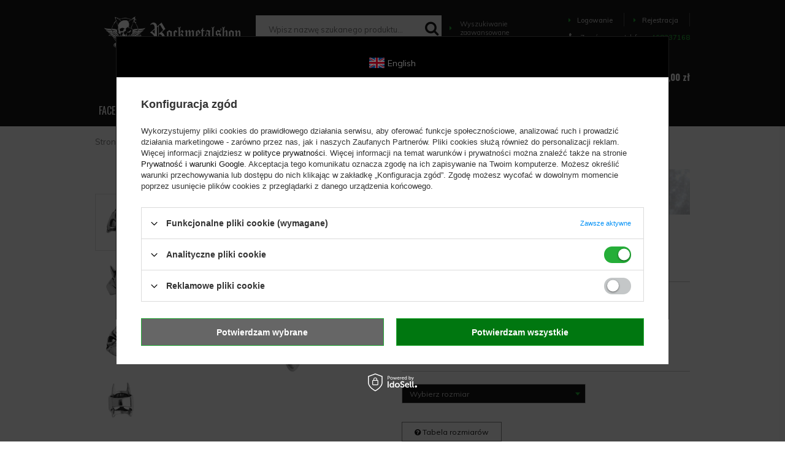

--- FILE ---
content_type: text/html; charset=utf-8
request_url: https://rockmetalshop.pl/ajax/hotspots.php?action=get-hotspots-html&zones-names=products_associated_zone2&components=products_associated_zone2&zones-types=projector&product=213636&products=
body_size: 735
content:
{"products_associated_zone2":"\n<div class=\"main_hotspot mrg-b clearfix\" id=\"products_associated_zone2\"><h2><span class=\"big_label\">Produkty, kt\u00f3re mog\u0105 Ci\u0119 zainteresowa\u0107<\/span><\/h2><div class=\"col-bg-1 align_row main_hotspot_sub clearfix\" data-align=\"a.product-icon img#css\"><div class=\"products_wrapper row clearfix\" data-column=\"1:2|2:5|3:5|4:5\" data-wrapType=\"tableLayout\"><div class=\"product_wrapper col-md-3 col-xs-6 type_product\"><a class=\"product-icon\" href=\"\/product-pol-213654-pierscien-TREE-OF-LIFE.html\" title=\"pier\u015bcie\u0144 TREE OF LIFE\" data-product-id=\"213654\"><img src=\"\/gfx\/pol\/loader.gif?r=1647352201\" class=\"b-lazy\" data-src-small=\"\/hpeciai\/3b8f30f665b7fd370c56ffdbd1f84157\/pol_is_pierscien-TREE-OF-LIFE-213654jpg\" data-src=\"\/hpeciai\/cb650da61a124e8a22e85f31e4c449be\/pol_il_pierscien-TREE-OF-LIFE-213654jpg\" alt=\"pier\u015bcie\u0144 TREE OF LIFE\"><\/a><h3><a class=\"product-name\" href=\"\/product-pol-213654-pierscien-TREE-OF-LIFE.html\" title=\"pier\u015bcie\u0144 TREE OF LIFE\">pier\u015bcie\u0144 TREE OF LIFE<\/a><\/h3><div class=\"product_prices\"><span class=\"price\">89,99 z\u0142<\/span><\/div><\/div><div class=\"product_wrapper col-md-3 col-xs-6 type_product\"><a class=\"product-icon\" href=\"\/product-pol-219027-pierscien-MASK.html\" title=\"pier\u015bcie\u0144 MASK\" data-product-id=\"219027\"><img src=\"\/gfx\/pol\/loader.gif?r=1647352201\" class=\"b-lazy\" data-src-small=\"\/hpeciai\/cb5bee34b87a61c4eec5ddc2d28a1764\/pol_is_pierscien-MASK-219027jpg\" data-src=\"\/hpeciai\/a2d95f4c1f761afa048251700267564c\/pol_il_pierscien-MASK-219027jpg\" alt=\"pier\u015bcie\u0144 MASK\"><\/a><h3><a class=\"product-name\" href=\"\/product-pol-219027-pierscien-MASK.html\" title=\"pier\u015bcie\u0144 MASK\">pier\u015bcie\u0144 MASK<\/a><\/h3><div class=\"product_prices\"><span class=\"price\">89,99 z\u0142<\/span><\/div><\/div><div class=\"product_wrapper col-md-3 col-xs-6 type_product\"><a class=\"product-icon\" href=\"\/product-pol-219104-pierscien-RAVENS-CLAW.html\" title=\"pier\u015bcie\u0144 RAVEN'S CLAW\" data-product-id=\"219104\"><img src=\"\/gfx\/pol\/loader.gif?r=1647352201\" class=\"b-lazy\" data-src-small=\"\/hpeciai\/af9ffbc146976bff9f18d463f9abb344\/pol_is_pierscien-RAVENS-CLAW-219104jpg\" data-src=\"\/hpeciai\/337ed890a9c217033f89f425e66c3e65\/pol_il_pierscien-RAVENS-CLAW-219104jpg\" alt=\"pier\u015bcie\u0144 RAVEN'S CLAW\"><\/a><h3><a class=\"product-name\" href=\"\/product-pol-219104-pierscien-RAVENS-CLAW.html\" title=\"pier\u015bcie\u0144 RAVEN'S CLAW\">pier\u015bcie\u0144 RAVEN'S CLAW<\/a><\/h3><div class=\"product_prices\"><span class=\"price\">89,99 z\u0142<\/span><\/div><\/div><div class=\"product_wrapper col-md-3 col-xs-6 type_product\"><a class=\"product-icon\" href=\"\/product-pol-213288-obraczka-RUNES.html\" title=\"obr\u0105czka RUNES\" data-product-id=\"213288\"><img src=\"\/gfx\/pol\/loader.gif?r=1647352201\" class=\"b-lazy\" data-src-small=\"\/hpeciai\/abf2f5245b45299f081b8739c4189576\/pol_is_obraczka-RUNES-213288jpg\" data-src=\"\/hpeciai\/25556c25938aca2fd101bb65f7470773\/pol_il_obraczka-RUNES-213288jpg\" alt=\"obr\u0105czka RUNES\"><\/a><h3><a class=\"product-name\" href=\"\/product-pol-213288-obraczka-RUNES.html\" title=\"obr\u0105czka RUNES\">obr\u0105czka RUNES<\/a><\/h3><div class=\"product_prices\"><span class=\"price\">89,99 z\u0142<\/span><\/div><\/div><\/div><\/div><\/div>\n"}

--- FILE ---
content_type: text/html; charset=utf-8
request_url: https://www.google.com/recaptcha/api2/anchor?ar=1&k=6LfY2KIUAAAAAHkCraLngqQvNxpJ31dsVuFsapft&co=aHR0cHM6Ly9yb2NrbWV0YWxzaG9wLnBsOjQ0Mw..&hl=en&v=PoyoqOPhxBO7pBk68S4YbpHZ&size=invisible&badge=bottomright&anchor-ms=20000&execute-ms=30000&cb=m2btrpsmq5fb
body_size: 48594
content:
<!DOCTYPE HTML><html dir="ltr" lang="en"><head><meta http-equiv="Content-Type" content="text/html; charset=UTF-8">
<meta http-equiv="X-UA-Compatible" content="IE=edge">
<title>reCAPTCHA</title>
<style type="text/css">
/* cyrillic-ext */
@font-face {
  font-family: 'Roboto';
  font-style: normal;
  font-weight: 400;
  font-stretch: 100%;
  src: url(//fonts.gstatic.com/s/roboto/v48/KFO7CnqEu92Fr1ME7kSn66aGLdTylUAMa3GUBHMdazTgWw.woff2) format('woff2');
  unicode-range: U+0460-052F, U+1C80-1C8A, U+20B4, U+2DE0-2DFF, U+A640-A69F, U+FE2E-FE2F;
}
/* cyrillic */
@font-face {
  font-family: 'Roboto';
  font-style: normal;
  font-weight: 400;
  font-stretch: 100%;
  src: url(//fonts.gstatic.com/s/roboto/v48/KFO7CnqEu92Fr1ME7kSn66aGLdTylUAMa3iUBHMdazTgWw.woff2) format('woff2');
  unicode-range: U+0301, U+0400-045F, U+0490-0491, U+04B0-04B1, U+2116;
}
/* greek-ext */
@font-face {
  font-family: 'Roboto';
  font-style: normal;
  font-weight: 400;
  font-stretch: 100%;
  src: url(//fonts.gstatic.com/s/roboto/v48/KFO7CnqEu92Fr1ME7kSn66aGLdTylUAMa3CUBHMdazTgWw.woff2) format('woff2');
  unicode-range: U+1F00-1FFF;
}
/* greek */
@font-face {
  font-family: 'Roboto';
  font-style: normal;
  font-weight: 400;
  font-stretch: 100%;
  src: url(//fonts.gstatic.com/s/roboto/v48/KFO7CnqEu92Fr1ME7kSn66aGLdTylUAMa3-UBHMdazTgWw.woff2) format('woff2');
  unicode-range: U+0370-0377, U+037A-037F, U+0384-038A, U+038C, U+038E-03A1, U+03A3-03FF;
}
/* math */
@font-face {
  font-family: 'Roboto';
  font-style: normal;
  font-weight: 400;
  font-stretch: 100%;
  src: url(//fonts.gstatic.com/s/roboto/v48/KFO7CnqEu92Fr1ME7kSn66aGLdTylUAMawCUBHMdazTgWw.woff2) format('woff2');
  unicode-range: U+0302-0303, U+0305, U+0307-0308, U+0310, U+0312, U+0315, U+031A, U+0326-0327, U+032C, U+032F-0330, U+0332-0333, U+0338, U+033A, U+0346, U+034D, U+0391-03A1, U+03A3-03A9, U+03B1-03C9, U+03D1, U+03D5-03D6, U+03F0-03F1, U+03F4-03F5, U+2016-2017, U+2034-2038, U+203C, U+2040, U+2043, U+2047, U+2050, U+2057, U+205F, U+2070-2071, U+2074-208E, U+2090-209C, U+20D0-20DC, U+20E1, U+20E5-20EF, U+2100-2112, U+2114-2115, U+2117-2121, U+2123-214F, U+2190, U+2192, U+2194-21AE, U+21B0-21E5, U+21F1-21F2, U+21F4-2211, U+2213-2214, U+2216-22FF, U+2308-230B, U+2310, U+2319, U+231C-2321, U+2336-237A, U+237C, U+2395, U+239B-23B7, U+23D0, U+23DC-23E1, U+2474-2475, U+25AF, U+25B3, U+25B7, U+25BD, U+25C1, U+25CA, U+25CC, U+25FB, U+266D-266F, U+27C0-27FF, U+2900-2AFF, U+2B0E-2B11, U+2B30-2B4C, U+2BFE, U+3030, U+FF5B, U+FF5D, U+1D400-1D7FF, U+1EE00-1EEFF;
}
/* symbols */
@font-face {
  font-family: 'Roboto';
  font-style: normal;
  font-weight: 400;
  font-stretch: 100%;
  src: url(//fonts.gstatic.com/s/roboto/v48/KFO7CnqEu92Fr1ME7kSn66aGLdTylUAMaxKUBHMdazTgWw.woff2) format('woff2');
  unicode-range: U+0001-000C, U+000E-001F, U+007F-009F, U+20DD-20E0, U+20E2-20E4, U+2150-218F, U+2190, U+2192, U+2194-2199, U+21AF, U+21E6-21F0, U+21F3, U+2218-2219, U+2299, U+22C4-22C6, U+2300-243F, U+2440-244A, U+2460-24FF, U+25A0-27BF, U+2800-28FF, U+2921-2922, U+2981, U+29BF, U+29EB, U+2B00-2BFF, U+4DC0-4DFF, U+FFF9-FFFB, U+10140-1018E, U+10190-1019C, U+101A0, U+101D0-101FD, U+102E0-102FB, U+10E60-10E7E, U+1D2C0-1D2D3, U+1D2E0-1D37F, U+1F000-1F0FF, U+1F100-1F1AD, U+1F1E6-1F1FF, U+1F30D-1F30F, U+1F315, U+1F31C, U+1F31E, U+1F320-1F32C, U+1F336, U+1F378, U+1F37D, U+1F382, U+1F393-1F39F, U+1F3A7-1F3A8, U+1F3AC-1F3AF, U+1F3C2, U+1F3C4-1F3C6, U+1F3CA-1F3CE, U+1F3D4-1F3E0, U+1F3ED, U+1F3F1-1F3F3, U+1F3F5-1F3F7, U+1F408, U+1F415, U+1F41F, U+1F426, U+1F43F, U+1F441-1F442, U+1F444, U+1F446-1F449, U+1F44C-1F44E, U+1F453, U+1F46A, U+1F47D, U+1F4A3, U+1F4B0, U+1F4B3, U+1F4B9, U+1F4BB, U+1F4BF, U+1F4C8-1F4CB, U+1F4D6, U+1F4DA, U+1F4DF, U+1F4E3-1F4E6, U+1F4EA-1F4ED, U+1F4F7, U+1F4F9-1F4FB, U+1F4FD-1F4FE, U+1F503, U+1F507-1F50B, U+1F50D, U+1F512-1F513, U+1F53E-1F54A, U+1F54F-1F5FA, U+1F610, U+1F650-1F67F, U+1F687, U+1F68D, U+1F691, U+1F694, U+1F698, U+1F6AD, U+1F6B2, U+1F6B9-1F6BA, U+1F6BC, U+1F6C6-1F6CF, U+1F6D3-1F6D7, U+1F6E0-1F6EA, U+1F6F0-1F6F3, U+1F6F7-1F6FC, U+1F700-1F7FF, U+1F800-1F80B, U+1F810-1F847, U+1F850-1F859, U+1F860-1F887, U+1F890-1F8AD, U+1F8B0-1F8BB, U+1F8C0-1F8C1, U+1F900-1F90B, U+1F93B, U+1F946, U+1F984, U+1F996, U+1F9E9, U+1FA00-1FA6F, U+1FA70-1FA7C, U+1FA80-1FA89, U+1FA8F-1FAC6, U+1FACE-1FADC, U+1FADF-1FAE9, U+1FAF0-1FAF8, U+1FB00-1FBFF;
}
/* vietnamese */
@font-face {
  font-family: 'Roboto';
  font-style: normal;
  font-weight: 400;
  font-stretch: 100%;
  src: url(//fonts.gstatic.com/s/roboto/v48/KFO7CnqEu92Fr1ME7kSn66aGLdTylUAMa3OUBHMdazTgWw.woff2) format('woff2');
  unicode-range: U+0102-0103, U+0110-0111, U+0128-0129, U+0168-0169, U+01A0-01A1, U+01AF-01B0, U+0300-0301, U+0303-0304, U+0308-0309, U+0323, U+0329, U+1EA0-1EF9, U+20AB;
}
/* latin-ext */
@font-face {
  font-family: 'Roboto';
  font-style: normal;
  font-weight: 400;
  font-stretch: 100%;
  src: url(//fonts.gstatic.com/s/roboto/v48/KFO7CnqEu92Fr1ME7kSn66aGLdTylUAMa3KUBHMdazTgWw.woff2) format('woff2');
  unicode-range: U+0100-02BA, U+02BD-02C5, U+02C7-02CC, U+02CE-02D7, U+02DD-02FF, U+0304, U+0308, U+0329, U+1D00-1DBF, U+1E00-1E9F, U+1EF2-1EFF, U+2020, U+20A0-20AB, U+20AD-20C0, U+2113, U+2C60-2C7F, U+A720-A7FF;
}
/* latin */
@font-face {
  font-family: 'Roboto';
  font-style: normal;
  font-weight: 400;
  font-stretch: 100%;
  src: url(//fonts.gstatic.com/s/roboto/v48/KFO7CnqEu92Fr1ME7kSn66aGLdTylUAMa3yUBHMdazQ.woff2) format('woff2');
  unicode-range: U+0000-00FF, U+0131, U+0152-0153, U+02BB-02BC, U+02C6, U+02DA, U+02DC, U+0304, U+0308, U+0329, U+2000-206F, U+20AC, U+2122, U+2191, U+2193, U+2212, U+2215, U+FEFF, U+FFFD;
}
/* cyrillic-ext */
@font-face {
  font-family: 'Roboto';
  font-style: normal;
  font-weight: 500;
  font-stretch: 100%;
  src: url(//fonts.gstatic.com/s/roboto/v48/KFO7CnqEu92Fr1ME7kSn66aGLdTylUAMa3GUBHMdazTgWw.woff2) format('woff2');
  unicode-range: U+0460-052F, U+1C80-1C8A, U+20B4, U+2DE0-2DFF, U+A640-A69F, U+FE2E-FE2F;
}
/* cyrillic */
@font-face {
  font-family: 'Roboto';
  font-style: normal;
  font-weight: 500;
  font-stretch: 100%;
  src: url(//fonts.gstatic.com/s/roboto/v48/KFO7CnqEu92Fr1ME7kSn66aGLdTylUAMa3iUBHMdazTgWw.woff2) format('woff2');
  unicode-range: U+0301, U+0400-045F, U+0490-0491, U+04B0-04B1, U+2116;
}
/* greek-ext */
@font-face {
  font-family: 'Roboto';
  font-style: normal;
  font-weight: 500;
  font-stretch: 100%;
  src: url(//fonts.gstatic.com/s/roboto/v48/KFO7CnqEu92Fr1ME7kSn66aGLdTylUAMa3CUBHMdazTgWw.woff2) format('woff2');
  unicode-range: U+1F00-1FFF;
}
/* greek */
@font-face {
  font-family: 'Roboto';
  font-style: normal;
  font-weight: 500;
  font-stretch: 100%;
  src: url(//fonts.gstatic.com/s/roboto/v48/KFO7CnqEu92Fr1ME7kSn66aGLdTylUAMa3-UBHMdazTgWw.woff2) format('woff2');
  unicode-range: U+0370-0377, U+037A-037F, U+0384-038A, U+038C, U+038E-03A1, U+03A3-03FF;
}
/* math */
@font-face {
  font-family: 'Roboto';
  font-style: normal;
  font-weight: 500;
  font-stretch: 100%;
  src: url(//fonts.gstatic.com/s/roboto/v48/KFO7CnqEu92Fr1ME7kSn66aGLdTylUAMawCUBHMdazTgWw.woff2) format('woff2');
  unicode-range: U+0302-0303, U+0305, U+0307-0308, U+0310, U+0312, U+0315, U+031A, U+0326-0327, U+032C, U+032F-0330, U+0332-0333, U+0338, U+033A, U+0346, U+034D, U+0391-03A1, U+03A3-03A9, U+03B1-03C9, U+03D1, U+03D5-03D6, U+03F0-03F1, U+03F4-03F5, U+2016-2017, U+2034-2038, U+203C, U+2040, U+2043, U+2047, U+2050, U+2057, U+205F, U+2070-2071, U+2074-208E, U+2090-209C, U+20D0-20DC, U+20E1, U+20E5-20EF, U+2100-2112, U+2114-2115, U+2117-2121, U+2123-214F, U+2190, U+2192, U+2194-21AE, U+21B0-21E5, U+21F1-21F2, U+21F4-2211, U+2213-2214, U+2216-22FF, U+2308-230B, U+2310, U+2319, U+231C-2321, U+2336-237A, U+237C, U+2395, U+239B-23B7, U+23D0, U+23DC-23E1, U+2474-2475, U+25AF, U+25B3, U+25B7, U+25BD, U+25C1, U+25CA, U+25CC, U+25FB, U+266D-266F, U+27C0-27FF, U+2900-2AFF, U+2B0E-2B11, U+2B30-2B4C, U+2BFE, U+3030, U+FF5B, U+FF5D, U+1D400-1D7FF, U+1EE00-1EEFF;
}
/* symbols */
@font-face {
  font-family: 'Roboto';
  font-style: normal;
  font-weight: 500;
  font-stretch: 100%;
  src: url(//fonts.gstatic.com/s/roboto/v48/KFO7CnqEu92Fr1ME7kSn66aGLdTylUAMaxKUBHMdazTgWw.woff2) format('woff2');
  unicode-range: U+0001-000C, U+000E-001F, U+007F-009F, U+20DD-20E0, U+20E2-20E4, U+2150-218F, U+2190, U+2192, U+2194-2199, U+21AF, U+21E6-21F0, U+21F3, U+2218-2219, U+2299, U+22C4-22C6, U+2300-243F, U+2440-244A, U+2460-24FF, U+25A0-27BF, U+2800-28FF, U+2921-2922, U+2981, U+29BF, U+29EB, U+2B00-2BFF, U+4DC0-4DFF, U+FFF9-FFFB, U+10140-1018E, U+10190-1019C, U+101A0, U+101D0-101FD, U+102E0-102FB, U+10E60-10E7E, U+1D2C0-1D2D3, U+1D2E0-1D37F, U+1F000-1F0FF, U+1F100-1F1AD, U+1F1E6-1F1FF, U+1F30D-1F30F, U+1F315, U+1F31C, U+1F31E, U+1F320-1F32C, U+1F336, U+1F378, U+1F37D, U+1F382, U+1F393-1F39F, U+1F3A7-1F3A8, U+1F3AC-1F3AF, U+1F3C2, U+1F3C4-1F3C6, U+1F3CA-1F3CE, U+1F3D4-1F3E0, U+1F3ED, U+1F3F1-1F3F3, U+1F3F5-1F3F7, U+1F408, U+1F415, U+1F41F, U+1F426, U+1F43F, U+1F441-1F442, U+1F444, U+1F446-1F449, U+1F44C-1F44E, U+1F453, U+1F46A, U+1F47D, U+1F4A3, U+1F4B0, U+1F4B3, U+1F4B9, U+1F4BB, U+1F4BF, U+1F4C8-1F4CB, U+1F4D6, U+1F4DA, U+1F4DF, U+1F4E3-1F4E6, U+1F4EA-1F4ED, U+1F4F7, U+1F4F9-1F4FB, U+1F4FD-1F4FE, U+1F503, U+1F507-1F50B, U+1F50D, U+1F512-1F513, U+1F53E-1F54A, U+1F54F-1F5FA, U+1F610, U+1F650-1F67F, U+1F687, U+1F68D, U+1F691, U+1F694, U+1F698, U+1F6AD, U+1F6B2, U+1F6B9-1F6BA, U+1F6BC, U+1F6C6-1F6CF, U+1F6D3-1F6D7, U+1F6E0-1F6EA, U+1F6F0-1F6F3, U+1F6F7-1F6FC, U+1F700-1F7FF, U+1F800-1F80B, U+1F810-1F847, U+1F850-1F859, U+1F860-1F887, U+1F890-1F8AD, U+1F8B0-1F8BB, U+1F8C0-1F8C1, U+1F900-1F90B, U+1F93B, U+1F946, U+1F984, U+1F996, U+1F9E9, U+1FA00-1FA6F, U+1FA70-1FA7C, U+1FA80-1FA89, U+1FA8F-1FAC6, U+1FACE-1FADC, U+1FADF-1FAE9, U+1FAF0-1FAF8, U+1FB00-1FBFF;
}
/* vietnamese */
@font-face {
  font-family: 'Roboto';
  font-style: normal;
  font-weight: 500;
  font-stretch: 100%;
  src: url(//fonts.gstatic.com/s/roboto/v48/KFO7CnqEu92Fr1ME7kSn66aGLdTylUAMa3OUBHMdazTgWw.woff2) format('woff2');
  unicode-range: U+0102-0103, U+0110-0111, U+0128-0129, U+0168-0169, U+01A0-01A1, U+01AF-01B0, U+0300-0301, U+0303-0304, U+0308-0309, U+0323, U+0329, U+1EA0-1EF9, U+20AB;
}
/* latin-ext */
@font-face {
  font-family: 'Roboto';
  font-style: normal;
  font-weight: 500;
  font-stretch: 100%;
  src: url(//fonts.gstatic.com/s/roboto/v48/KFO7CnqEu92Fr1ME7kSn66aGLdTylUAMa3KUBHMdazTgWw.woff2) format('woff2');
  unicode-range: U+0100-02BA, U+02BD-02C5, U+02C7-02CC, U+02CE-02D7, U+02DD-02FF, U+0304, U+0308, U+0329, U+1D00-1DBF, U+1E00-1E9F, U+1EF2-1EFF, U+2020, U+20A0-20AB, U+20AD-20C0, U+2113, U+2C60-2C7F, U+A720-A7FF;
}
/* latin */
@font-face {
  font-family: 'Roboto';
  font-style: normal;
  font-weight: 500;
  font-stretch: 100%;
  src: url(//fonts.gstatic.com/s/roboto/v48/KFO7CnqEu92Fr1ME7kSn66aGLdTylUAMa3yUBHMdazQ.woff2) format('woff2');
  unicode-range: U+0000-00FF, U+0131, U+0152-0153, U+02BB-02BC, U+02C6, U+02DA, U+02DC, U+0304, U+0308, U+0329, U+2000-206F, U+20AC, U+2122, U+2191, U+2193, U+2212, U+2215, U+FEFF, U+FFFD;
}
/* cyrillic-ext */
@font-face {
  font-family: 'Roboto';
  font-style: normal;
  font-weight: 900;
  font-stretch: 100%;
  src: url(//fonts.gstatic.com/s/roboto/v48/KFO7CnqEu92Fr1ME7kSn66aGLdTylUAMa3GUBHMdazTgWw.woff2) format('woff2');
  unicode-range: U+0460-052F, U+1C80-1C8A, U+20B4, U+2DE0-2DFF, U+A640-A69F, U+FE2E-FE2F;
}
/* cyrillic */
@font-face {
  font-family: 'Roboto';
  font-style: normal;
  font-weight: 900;
  font-stretch: 100%;
  src: url(//fonts.gstatic.com/s/roboto/v48/KFO7CnqEu92Fr1ME7kSn66aGLdTylUAMa3iUBHMdazTgWw.woff2) format('woff2');
  unicode-range: U+0301, U+0400-045F, U+0490-0491, U+04B0-04B1, U+2116;
}
/* greek-ext */
@font-face {
  font-family: 'Roboto';
  font-style: normal;
  font-weight: 900;
  font-stretch: 100%;
  src: url(//fonts.gstatic.com/s/roboto/v48/KFO7CnqEu92Fr1ME7kSn66aGLdTylUAMa3CUBHMdazTgWw.woff2) format('woff2');
  unicode-range: U+1F00-1FFF;
}
/* greek */
@font-face {
  font-family: 'Roboto';
  font-style: normal;
  font-weight: 900;
  font-stretch: 100%;
  src: url(//fonts.gstatic.com/s/roboto/v48/KFO7CnqEu92Fr1ME7kSn66aGLdTylUAMa3-UBHMdazTgWw.woff2) format('woff2');
  unicode-range: U+0370-0377, U+037A-037F, U+0384-038A, U+038C, U+038E-03A1, U+03A3-03FF;
}
/* math */
@font-face {
  font-family: 'Roboto';
  font-style: normal;
  font-weight: 900;
  font-stretch: 100%;
  src: url(//fonts.gstatic.com/s/roboto/v48/KFO7CnqEu92Fr1ME7kSn66aGLdTylUAMawCUBHMdazTgWw.woff2) format('woff2');
  unicode-range: U+0302-0303, U+0305, U+0307-0308, U+0310, U+0312, U+0315, U+031A, U+0326-0327, U+032C, U+032F-0330, U+0332-0333, U+0338, U+033A, U+0346, U+034D, U+0391-03A1, U+03A3-03A9, U+03B1-03C9, U+03D1, U+03D5-03D6, U+03F0-03F1, U+03F4-03F5, U+2016-2017, U+2034-2038, U+203C, U+2040, U+2043, U+2047, U+2050, U+2057, U+205F, U+2070-2071, U+2074-208E, U+2090-209C, U+20D0-20DC, U+20E1, U+20E5-20EF, U+2100-2112, U+2114-2115, U+2117-2121, U+2123-214F, U+2190, U+2192, U+2194-21AE, U+21B0-21E5, U+21F1-21F2, U+21F4-2211, U+2213-2214, U+2216-22FF, U+2308-230B, U+2310, U+2319, U+231C-2321, U+2336-237A, U+237C, U+2395, U+239B-23B7, U+23D0, U+23DC-23E1, U+2474-2475, U+25AF, U+25B3, U+25B7, U+25BD, U+25C1, U+25CA, U+25CC, U+25FB, U+266D-266F, U+27C0-27FF, U+2900-2AFF, U+2B0E-2B11, U+2B30-2B4C, U+2BFE, U+3030, U+FF5B, U+FF5D, U+1D400-1D7FF, U+1EE00-1EEFF;
}
/* symbols */
@font-face {
  font-family: 'Roboto';
  font-style: normal;
  font-weight: 900;
  font-stretch: 100%;
  src: url(//fonts.gstatic.com/s/roboto/v48/KFO7CnqEu92Fr1ME7kSn66aGLdTylUAMaxKUBHMdazTgWw.woff2) format('woff2');
  unicode-range: U+0001-000C, U+000E-001F, U+007F-009F, U+20DD-20E0, U+20E2-20E4, U+2150-218F, U+2190, U+2192, U+2194-2199, U+21AF, U+21E6-21F0, U+21F3, U+2218-2219, U+2299, U+22C4-22C6, U+2300-243F, U+2440-244A, U+2460-24FF, U+25A0-27BF, U+2800-28FF, U+2921-2922, U+2981, U+29BF, U+29EB, U+2B00-2BFF, U+4DC0-4DFF, U+FFF9-FFFB, U+10140-1018E, U+10190-1019C, U+101A0, U+101D0-101FD, U+102E0-102FB, U+10E60-10E7E, U+1D2C0-1D2D3, U+1D2E0-1D37F, U+1F000-1F0FF, U+1F100-1F1AD, U+1F1E6-1F1FF, U+1F30D-1F30F, U+1F315, U+1F31C, U+1F31E, U+1F320-1F32C, U+1F336, U+1F378, U+1F37D, U+1F382, U+1F393-1F39F, U+1F3A7-1F3A8, U+1F3AC-1F3AF, U+1F3C2, U+1F3C4-1F3C6, U+1F3CA-1F3CE, U+1F3D4-1F3E0, U+1F3ED, U+1F3F1-1F3F3, U+1F3F5-1F3F7, U+1F408, U+1F415, U+1F41F, U+1F426, U+1F43F, U+1F441-1F442, U+1F444, U+1F446-1F449, U+1F44C-1F44E, U+1F453, U+1F46A, U+1F47D, U+1F4A3, U+1F4B0, U+1F4B3, U+1F4B9, U+1F4BB, U+1F4BF, U+1F4C8-1F4CB, U+1F4D6, U+1F4DA, U+1F4DF, U+1F4E3-1F4E6, U+1F4EA-1F4ED, U+1F4F7, U+1F4F9-1F4FB, U+1F4FD-1F4FE, U+1F503, U+1F507-1F50B, U+1F50D, U+1F512-1F513, U+1F53E-1F54A, U+1F54F-1F5FA, U+1F610, U+1F650-1F67F, U+1F687, U+1F68D, U+1F691, U+1F694, U+1F698, U+1F6AD, U+1F6B2, U+1F6B9-1F6BA, U+1F6BC, U+1F6C6-1F6CF, U+1F6D3-1F6D7, U+1F6E0-1F6EA, U+1F6F0-1F6F3, U+1F6F7-1F6FC, U+1F700-1F7FF, U+1F800-1F80B, U+1F810-1F847, U+1F850-1F859, U+1F860-1F887, U+1F890-1F8AD, U+1F8B0-1F8BB, U+1F8C0-1F8C1, U+1F900-1F90B, U+1F93B, U+1F946, U+1F984, U+1F996, U+1F9E9, U+1FA00-1FA6F, U+1FA70-1FA7C, U+1FA80-1FA89, U+1FA8F-1FAC6, U+1FACE-1FADC, U+1FADF-1FAE9, U+1FAF0-1FAF8, U+1FB00-1FBFF;
}
/* vietnamese */
@font-face {
  font-family: 'Roboto';
  font-style: normal;
  font-weight: 900;
  font-stretch: 100%;
  src: url(//fonts.gstatic.com/s/roboto/v48/KFO7CnqEu92Fr1ME7kSn66aGLdTylUAMa3OUBHMdazTgWw.woff2) format('woff2');
  unicode-range: U+0102-0103, U+0110-0111, U+0128-0129, U+0168-0169, U+01A0-01A1, U+01AF-01B0, U+0300-0301, U+0303-0304, U+0308-0309, U+0323, U+0329, U+1EA0-1EF9, U+20AB;
}
/* latin-ext */
@font-face {
  font-family: 'Roboto';
  font-style: normal;
  font-weight: 900;
  font-stretch: 100%;
  src: url(//fonts.gstatic.com/s/roboto/v48/KFO7CnqEu92Fr1ME7kSn66aGLdTylUAMa3KUBHMdazTgWw.woff2) format('woff2');
  unicode-range: U+0100-02BA, U+02BD-02C5, U+02C7-02CC, U+02CE-02D7, U+02DD-02FF, U+0304, U+0308, U+0329, U+1D00-1DBF, U+1E00-1E9F, U+1EF2-1EFF, U+2020, U+20A0-20AB, U+20AD-20C0, U+2113, U+2C60-2C7F, U+A720-A7FF;
}
/* latin */
@font-face {
  font-family: 'Roboto';
  font-style: normal;
  font-weight: 900;
  font-stretch: 100%;
  src: url(//fonts.gstatic.com/s/roboto/v48/KFO7CnqEu92Fr1ME7kSn66aGLdTylUAMa3yUBHMdazQ.woff2) format('woff2');
  unicode-range: U+0000-00FF, U+0131, U+0152-0153, U+02BB-02BC, U+02C6, U+02DA, U+02DC, U+0304, U+0308, U+0329, U+2000-206F, U+20AC, U+2122, U+2191, U+2193, U+2212, U+2215, U+FEFF, U+FFFD;
}

</style>
<link rel="stylesheet" type="text/css" href="https://www.gstatic.com/recaptcha/releases/PoyoqOPhxBO7pBk68S4YbpHZ/styles__ltr.css">
<script nonce="VUT5o3jROP4OQdVrCMIrOQ" type="text/javascript">window['__recaptcha_api'] = 'https://www.google.com/recaptcha/api2/';</script>
<script type="text/javascript" src="https://www.gstatic.com/recaptcha/releases/PoyoqOPhxBO7pBk68S4YbpHZ/recaptcha__en.js" nonce="VUT5o3jROP4OQdVrCMIrOQ">
      
    </script></head>
<body><div id="rc-anchor-alert" class="rc-anchor-alert"></div>
<input type="hidden" id="recaptcha-token" value="[base64]">
<script type="text/javascript" nonce="VUT5o3jROP4OQdVrCMIrOQ">
      recaptcha.anchor.Main.init("[\x22ainput\x22,[\x22bgdata\x22,\x22\x22,\[base64]/[base64]/bmV3IFpbdF0obVswXSk6Sz09Mj9uZXcgWlt0XShtWzBdLG1bMV0pOks9PTM/bmV3IFpbdF0obVswXSxtWzFdLG1bMl0pOks9PTQ/[base64]/[base64]/[base64]/[base64]/[base64]/[base64]/[base64]/[base64]/[base64]/[base64]/[base64]/[base64]/[base64]/[base64]\\u003d\\u003d\x22,\[base64]\x22,\x22TcOww7XCicO7FsOdwrnCnnk2G8OYEVTChHwyw6bDqwzCtXk9ccO2w4UCw4/CoFNtPw/DlsKmw7ExEMKSw4bDr8OdWMOAwpAYcSzCmVbDiSJWw5TColZwQcKNKW7DqQ91w6plesKbF8K0OcKFYloMwoocwpN/w5I0w4Rlw7/DnRMpVmYlMsKuw5p4OsOAwqTDh8OwKsKDw7rDr0ZEHcOiTcKrT3DCrx5kwoRJw57CoWprTAFCw4fCg2AswohPA8OPL8OkBSgAMSBqwonCp2B3wozCgVfCu1XDkcK2XVDCqk9WOsO1w7F+w6gSHsOxGXEYRsOOV8KYw6xzw4cvNi1xa8O1w4PCncOxL8KSEi/CqsK3C8KMwp3DjsOlw4YYw7vDhsO2wqpDDCoxwpbDpsOnTVHDtcO8TcOcwr80UMOYU1NZazbDm8K7ccKkwqfCkMOcWm/CgSvDlWnCpw1iX8OAKsO7wozDj8OXwq9ewqp4ZnhuD8O+wo0RKMObSwPCocK+bkLDsDcHVF1ONVzCtcKkwpQvLjbCicKCX27Djg/[base64]/wrPDjMOJwoPCpFZoRcKDTUgISMOVw65OwrZmO3HDvxRTw5dfw5PCmsKjw6cWA8O1wovCl8O/EWHCocKvw7wSw5xew40kIMKkw4pHw4N/AinDux7ClcK/w6Utw74Sw53Cj8KdNcKbXyHDqMOCFsONCXrCmsKFDhDDtlt0fRPDtTvDu1kla8OFGcKGwqPDssK0WsKkwro7w5gAUmEfwpshw5DChcORYsKLw604wrY9MMKdwqXCjcOQwrcSHcKww6Rmwp3Cm3jCtsO5w73CocK/[base64]/CnxzDpnJWwptqTA7Ct8K9wpwbDsO7wqo/wq7Dol/ChyxwLmPClsK6McOGBWTDjU3DtjMkw5vCh0RLE8KAwpdvUizDlsO5wr/DjcOAw57CkMOqW8O9OMKgX8OresOSwrp/bsKyezk8wq/DkFHDnMKJS8Oaw4wmdsOzQcO5w7xiw4kkwovCv8KVRC7DrQLCjxAFwqrCilvCicOVdcOIwpVJNcKdLxNKw686e8OEJxA6WWxtwovCncKYw7rDk1okccKNwqtgFGLDnxg/fsOHXMKlwp9wwosTw4xowrvDs8KLLsOcecKEwqTDuW3Dh3wVwpPCn8O2J8OEYsKgfsONdMOgccKzRcOcDAF/YMONOhtbP3UKwoU0H8Ogw5HClMOMwrrDhk/DsgrDnMOVSsKuOn1Bwog7EW5SEsKFw5UFMcOJw7vClsOKEXcva8Kgw6/CmUQtwpzCpiPCkgQfw4FqOw42w63Dm018QT3Cv29Bw4XCkwbCtSoTw7hgPsOGw4fDgAzDtMKPwpFMwovCnH5/[base64]/Du8K/w7rDq8O6f8OLwpzDk3p1wo1ldcKKw5R+VX/CosKDecKnwrl9wpxZXC8cOcO2w5zDm8OaZsKiK8OXw4zClScow6LCpcK/OsOLdQXDn3QKwqnDs8KlwozDv8KWw6REJsOlw4M9EMKECBo+wpfDsCcEUkMGGn/DiFDDvDA3IjHCocKnw6BSVsOoLjRuwpJiXMKkw7IkwoDCqHAra8OHw4RJDcK7w7k2GkQkw45PwohHw6vDkcKGwpLCiFtIwpcJw4bDhV4uY8Oyw58tZsKeYXvCmizCs1xJIsOcSyfCg1FaM8KkecKbw7nCj0fCumFfwq4MwoRSw6w2w7LDjcOyw5HDrcK/fzrChy41RWVRD0Imwp5ewp48wq1Ww5lQVBjDvDDDh8K2woUkw61hwpfCjkUdwpTCkiLDgsKNwprCvkvDhyXCh8OFBxFlKMOVw75kwqnCn8K6wrppwqF7w4U0XcOZwrbDssOQHHTCl8OJwpYLw4HDmxY5w7XClcKQclgxfRvCrCNhS8O3c0rDlsKgwqzCui/[base64]/AMKqbcO/[base64]/[base64]/[base64]/CtB8vw6PDgRA+wrbDlxpyw4ReaSnCq3jDrcKnwqDCusKdwoxvw5HCocKpcQDCpsKrUsK4w4lgwqkBwp7CtEQlwq0PwpXDsi1HwrDDv8Otwr8bRTnCqEgjw43CkUvDmSfCtMO3NsOCaMK7wqvDosKMwqPCjcOZOcKcwp/CqsKTwq0zwqcEYDh5R3UnBcO5Hn7CuMK4dMKEwpRyEy5ewrV8MsOaIsKRZMOKw5sXwoduOMOnwrF5N8K5w5w8w5pKR8KtQ8OSA8OuMUtywqTCiFfDp8KEw6rDpMKCSMKwcWgLIXY3aQRswqwAB1/DpMOewq4nLTEvw68DAETCksOvw4HCmFrDs8O4OMOUGMKHwq0caMKXcScQMnEGVzfCgTPDnMK2ZMKaw6rCqsKWDw7CpMKmSgnDtsOMOCElIcK9Y8O+w73DsCzDgcKQwr3DucOnw4nCt3dZLBwgwpRmdTLDjsKFw74Mw5Iow7QWwrPDscKLbiM/w44rw6zCp0zDgcOELcOpFcOSwpjDqcK8akADwoUoflB9X8Ksw73Cg1XDpMKEwo99XMKFUUAiwo3DoQPDrBPCgDnClsORwqc1d8OFwqvCsMOgY8KBw7p0w6DDqDPCpcOiVMOrwpM2wooZTn0ow4HDlcOYcxNywrRiwpbCviVIwqk/EgNtw6sCw7rClcOUNkI3YDfDucOawqZtd8KEwrHDl8O0McKWfMOEKsK3OzTChsKGwrXDl8O2dSILdQzClXVhwobDpg3CqMKnAcOPA8K9Zn5PKcK0wrXCl8OMw5VNBsOiUMKhYsOPFsKbwpJQwoILwq7Cu1wYw5/DllB4w67CihtPwrTDhGZiKWJ6RsOrw7cLR8OXe8OTNMKFG8KhejIhwpJ9VwrDi8OXw7PDlkLCuHoow5BnEMOCJsKFworDtltGWMOKw63CsT1fwoXCh8OwwrA0w4vClsK/NTbCmsOuHX0jwqnCnMKYw485wqwvw5fDqzl1wprDrVZ4w73Cn8OEAMKZwpwFacK5wrt0w7g/[base64]/[base64]/CmsOudAUsw7nDvCDCtcOuw5M7O38gwo47dsKpH8OwwrATwpsHRMK8w5nDo8KVH8K4wpc1AX/[base64]/DrEDCjgoOw4HDr8OkR8OGf30ewp46wr3CgsK6woDCjMKkw77Cs8KzwplSw6gMGDUFwpUARcKUw4DDmh5HFwIVcsOEwq3DosOeFFjCsmHDowpsOMKAw67DusKqwrrCjWVrwqrChsOeRcOSwo0FFCbDh8K7dBtEw6rDoBjCog9twoY4NGxJF1TDkEPDmMK5LC/DrcKLwrVTe8OgwoLCg8O6w4DCrsKAwrLCrU7CnkDDn8OISkLCp8OnTQfDsMO1wrvCtm/[base64]/ER/ChMOjcwFIw5VvwpRLJcKZwqYnw5twwonChmTDtMKsRsKgwqcOwqZ/w4vDuiJqw4TCtELChMOjw6VpKQhiwrjDnW9nw75UQMOUwqDDqghuwoTCm8KgRsOxNBnCtTLCr1h0wppBw5Q7EcO7TWNvwrnCjMOSwpjDjsOfwqbDncONBcKCZMKnwpbCj8OCworDucKjO8KHwoQUwoBKecOWw6jCpsOtw4bDrsKaw6XCsxBewr/[base64]/DqUbDgxXCpMKFIsOFEsOOwpc+w47CiErDvcOrwrfDv8K8V2I3w6xiwqnDt8Olw7k7PjU/U8KDLT7Cg8KkT2rDksKfdMK/TArDtQsuUcK9w7jCtAXDv8Oyb0kfw4EmwroewrRfMkYdwolDw5/Dlk1hBMODSMKWwp9jWVQhUEDCuUB7wqTDkz7CncOQNBrDpMOyLcK/w6LDm8OfXsOwLcOzRE/CtMOcb3Nuw49+bMKyL8OgwoLDrjgQFXPDixQWw7JzwpAeawgyKcKVd8Kfw5gww6Iyw45/cMKIwoVsw6F0ZsK3NsKEwrIHwovCoMKqHzBOBx/CsMOJw7XDssOOwpXDgMK5wr08PlbCv8K5W8Ojw6DDqQ1DbMO+w49OJzjCsMK4wqnCmz3Dt8KeIHbDgA3CsUgzU8OSDS/[base64]/CpcOSw4TCisKzw53DgcOdWMK6fcOww6/CukjCuMK6wrFpwqLColdSw6XDusKQARYswrrCgg7DhAHDncOTwqHCvSQ7w7hVw7zCo8OfK8KIR8O1fFZpDg42K8KSwr0ew5Q5OWxwFMKXHWcwfgbDmTEgT8KzAUh8FcKrL1fCnHDCmF1qw6NJw6/CpsOjw5lEwofDrRkICkFnwo3Cn8OVw6zCrF/Dt3zDicK1wpZVw73CowJMwr/ClC/[base64]/w4xyIBtQBMOLw6bDo27CuGnDjsOfW8KVXMOmw6TCo8KRwonDkwxKw4sJw6sRaCQaw6PDgcKLJWJ3SMO7wqhyc8KPwpfCjwDDlsO1FcKgUMKaY8KOccK5w55LwqBxw4MXw6wqwrkUeRPDqCXCrFhNw4Azw7A1fwPChMKXw4bCgsOdFGTDgl/Dj8K+wrDCryhKw4fDnMK0L8Kja8OewrfDsm5PwozChgLDmcOUwrLCv8KPJsKdDA8Sw7TCuiQLwo01w7MVBXB/[base64]/w7PClMKDw5MJLsOzQj3CqVcfw7zCucOHKR/DpC0Ew6VxeCJnWXnClsO8ei0Bw6Npwpo6TG9Xemcfw6rDl8KAwpNfwosXLEwnUcKyLBpQPMKqwpHCqcKnXsO6UcOSw47DvsKJH8OZWMKCw4oSwpIQwoLCh8Klw4IRwog8w5XDlcKBNsK3RsKDBw/DgsKIw4gNVlzCoMOgNXfCsSjDhHzCvFMPcG7CtgvDhElIJUoqbcOpQsO+w6cpF2rCqwVtE8Ojb2Fcwr4aw6vDv8O8DsK8w6LClsKKwqBMw5hoYMODDGHDtMKeUMO5w5rDownCoMOTwoYRMsOaPy3Ch8OPJWF9EMO0w7fCqQfCh8O4FlwEwrfDim/CqcOwwobDvsOoYyrClMKrwoDDuCjCslQcw7XDucKqwqU7w6MpwrPCp8KGw6bDskDDkcKiwofDkVJKwrdhwqIww4bDtsOffcKfw4oZeMOTTMKECD7Cm8K0wog0w6XCrR/CmzowdhTCij0twp/[base64]/Iy3Dgmh9YCEJZcOPw6RVwr3DpkTDhsKjJcO/[base64]/DqMKwwpDDvkvChC4FdcOVwr7CqAondCJRwqjCvsOTwo55wpUcwr3ClTgdw7nDtsOcwqAnIXHDksKOI1ZzFVzDtsKQw4UOw4NKGcOOc0zCn2oeccKrw7DDu0t6emE6w6nCiTVAw5Y1wrjCrzXDgn1pKsKibVbCmsKgwoYwYQLDuzfCtzgQwr/DvcKnbcOiw6hCw47CjMKAInIIOcODw7vCusK4Z8OOaDvDtxU7bcKGwp/[base64]/[base64]/[base64]/DisKCb8KURcKqwpXCj8K8OxvClcKkwrbCrD5Kw7jCik0ybsOBcCBnwrHDnRPDo8KGw7zCocKgw44VM8OjwpPCs8K3CcOMw70iwqPDpMKKwoXDmcKDAwN/wphean7Cu3LDrW/[base64]/CvXkBDFbDusKTwpwOwoPCq1bCpcKIwrlOw4oGICDCji53wpXCgMKCDcKgw4RAw40VXMODfFYEw6DCnw7DkcOyw6gOeG0FeGXCuljCkgI2wrTDjT/CpMOOW1nCt8ONDD/[base64]/CjcO/wpzCkMO2wq5nGizCjmcxw7zCtcOtwpl1woUDw5bDimXDglLCgMO5WcKpw684SCNbXMOPXsKLQABrQ35WccO6F8OjDMOIw5pbECB+wp/CscOYX8OPBsO5wpHCqMKmw4/[base64]/w5UcDToGwpTCoEXDlD/Do8OlBSfDl2Mtwr15MMKxw5QTw7tbRcKDNcO9FyxJNBMuw6kYw6PDnDXDrlxIw6XCucOBTwVgCsOuwrvCjn4bw4IDTcOHw4/DhcOJwrLCshrCr0N7JF4qVsOPJ8K0Z8KTccOTwqE/[base64]/[base64]/DiBUOwoMxMsOfw65aYcK7WMOCI219w7XDnjfCsE3CqW3DkVHCqW3Dk10tDB/CgU3DjXJLSMOUwosDwpdEwqc+woxFw75ifcOjKRHDl2hZLMKHw60EViZ9wpxyHMKow55rw6/CucOOwpVIK8OlwrEDM8KpwqbDtcKOw4bCgy9nwrTDsTEaJ8KHLcKlGMKrw5pEwqEiw4BMEFjCq8OzV3LCkcKKH1NEw4DDhzwcW3vCrcO6w58uw64BKgxPVcOLwovDl2HCncOjZsKUa8KTBsO6QC7Co8O2w5bDii8jw5zDusKhwp3CoxxYwq/ChcKNwpFiw7V/w4TDk0YyJWvCisOlGsKJw6R7w67CnQvCgmdDw7NSw6TDtR/[base64]/bMOjwoIMw5cDw57DtVgvw4jCgsKDw5zCkcKxMEkOVMONGRTCrWXDoB8dwp/Cg8Kuw7DDhA7DocKTHC7DssKowp7CssOCTgjDkF/[base64]/[base64]/DhMOVEcK7wrHCkcKyw40Nw7ZCO1VnwoQbOgnDk1PDh8OeDVLCl2jDrzZoHsOZwo3DlWEXwozCssK+AFJ/w5nCtMOuYcKtAw3DiUfCsBsCw41xQC/Ci8K0w4VIIG3DqgbDuMO9NF/CssKfCB5oEMK1KUB5wrfDhsODW04gw6NbagwVw6E+JQ3CgsKNwrsHDcOFw5rCicKEDhPCrcODw63DrUjDucO4w4Ajw7wQPlXCicK2I8OjYDXCr8KKHmHCksO7w4B0Ukcaw4EOLmNOXsOlwqdBwqTCssO9w5VwdRvCjmUmwqBlw5FMw60/w6Exw6vCoMO1w7gmZsKLUQrCmcKrwphCwqzDrFHDiMOEw5c8N0Vsw5XDo8KYwoAXJCsNw5XDkF7Do8ODfMKuwrnCnWdXw5RTw64Dw7jCq8Ojw7oBNUjDtG/DtgnCl8OTccKiwoJNw7vCusO9eTXCqz7DnjDCm17DocO9ZsK8KcKMZXPCv8O/w7HCrMKKdcKIw5bCo8OhC8KSGMKmFsONw50BU8OAHcOGw5fCkMKGwphqwqtdw70rw7EGw67DpMOfw43Cl8K6HzgJZQURZXJTw5haw4nDrMO9w5bCh0DCscO1VTciwolyLEwHw7NRTFPDiQ7Cty0cwqN/wrEgwq9wwoE/wqDDiQVWKsOrw6LDkyZ6w6/[base64]/DmWvDj8K7PMOBw6stwoXCiGYfBBQzEcK5LxwtFsOfIMKVRQHCmTXDosKqNjZ0wpNUw5FlwqPDosOYVWkMc8KMw6rCghXDuT/CpMKgwp3CmRZ0Vilxwol6wonCplPDgUDCjzdLwqjCgEnDu03CjzjDpMOjw6g2w69CL2vDgcKow5A0w6ghNcKUw4jDoMOKwpTCmylHwpHCscO9KMOYwpDCjMOSw4h4wo3Cu8Kiw7tBwqDCl8O0wqAuw5zCuzZOwo/ClcKWw4p8w50Ww5YFLMOpYgPDnnbDj8KmwqoewqvDg8KqVF/ClMK6wrLCtGNgMcKiw7ZiwqnCjsKIacK2XR3CizbCriLDvWdhOcK6Y07CtsOywo9IwrYfdcKRwozCrjHDvsOPN0bCrVJhF8KlUcKEI0bCnTLDr3XDmmB+d8Kcwr/Drw8QH3sCSDM9AFFUwpJfJzDDnE7Dk8KJw6rCvEQnbnrDgRw+PFfCu8Onw6UnRMOSZHo8w6FQeFQiw53DkMO5wr/[base64]/Ct8Oiw7zDtMKzw7DDmkzCn8KIwo1hw5xtw4Q8L8OpV8KgwolrA8K6wpHCp8ODw6sbTSYpUB7DtA/CmBvDiEXCsgUSQcKsRMOVIcK0eikEw68aew7CnxfDhcOxF8KOw7jDqkxXwrkLDMONF8KSwpx/D8KzYcKGRgIYw5IFIgBdQ8OQw4DDjw3CnjpUw7XDlcOCZsOdw6rDsCzCpcKXRcO7EA5JHMKRDRtSwq1owpUmw4h0w7U6w4F5NcORwo4Ew5zDnsO/wr0gwo/DmWIFTsKzbcOlOsKRw4jDlwcqZ8KwHMKuelTCvHXDuUfDqXViSWrCsi8Xw73DlkHCiHEEUcK9w6nDncOnw4XCgDJlJsOYMjo5wrZbw7vDt1LCtcKyw7Ftw5zCjcOFWcO/[base64]/[base64]/CpcOgwo7DlF/CssOMU8OWecOYYcODw4HCq8KgBsO5wo1jw7pHPMOkw4ZHw6pLZWlAwoBTw7PDjsOIwpd9wq3Cl8OvwpgCw5XDnUHClcOXwonDrmU1PsKOw7zDrmdHw4EjQMOOw6IAKMO0CjVbw580QcOPMjgEw7gXw4EpwoNicXh9Hh/Co8O9BAzClz0iw6fDrcKxwrPDskzDnFfCmsKzwpgawp7DsjRaX8ORwq58woXCpTzDgzTDhMOOw5fCmA/DkMObw4DDhm/CjcK8woHCocKKwqbDvlovW8O0w6UEw77CvMOJW3PCjsOoVmTDkgvDtjYXwp7CtjTDs3bDlsKwHlzCicKDw695ecKRDg8SJBbDmlQzwqxxITXDpkzDhMOGw6Mvwpxiw5hdFcKAwrJjasO6wpVkTWUqw7bDqcK6L8OJRmQKwoN/GsKOw699ZR44w5rDh8Olw70/[base64]/DpsKywo9uUg/CpUUhw4PDkMK4BcOzOXTChwEPw6IfwokjN8K9JMOUw4bClcOKwoAgOiNYaWPDrwLDmQnDgMOIw78PYMKPwofDlXcZMVXDnEXDmsK6w5TDuz47w7PCn8O8HMOANUkIw6vClTM7wqBEdsOswrzCsH3Ch8KYwrdBPsO8wpLDhF/Dt3fDpMKZKDFhw4A4HVJra8K1wrIsGwDCnsOHwoogwpLDnsKiKDRdwrh8w5rDlMKSbRVBdcKPY0hlwrlMwq/Dn1U5MMKJw7pSCXZRCllkPlk8w6U9J8O5McOyZQHCnsOTXl7DrnDCh8KyS8O+KGMLSMO+w55FYMOXWTPDn8O9EsKjw5xcwpduHF/DnsKBTcO4bV7CvsKtw7sSw4kGw6vChcO8w75wTGsObsKRw7ghaMO9wrA9wqRvw4lvCcK4A33CssOBfMOBXsOfZz7Cv8KRw4fDjcOgSwtzw4TCtgkVLjnClG/[base64]/w5AKIzjDrQYywp1hw7heKcKpfi4Nw5YFXsOaD1QPw7Biw4TCgGwrwqMOw55FwprDoTNCUwk1NMO3b8KGacOsWDAdAMK6wqzCi8Kgw4MyGMKSBsK/w6bDosOCCsOVw7jDkV9fXMKBV3lrRcKhwqQpVFzDscO3woVSSUZ3woN2f8ORwrhKW8O0woTDgiY1SX9NwpEDw5dPH2EIBcKCRMKsNE7DmsOPwpfDsHdbGcKcTXIRw5PDrsKgLsOxQsKCw5p4wpbCl0IWwpdhL03DumBdw6chDTnCuMO/dm0iakjCrMK8cnHDnx7DjTYnVBxvw7zDnm/DqTFLwr3Do0JqwrFew6BqLsK0w6J7I03DpMKfw41OHUQdA8OuwqnDmmQKPh3Dsg/CpMOiwpl0w5jDixnDkcOXdcOiwoXCuMO9w5V0w4ZYw73DrMOiwoEZwrguworCjMOMIsOISsKqUHsUKcKjw7HCpMOWEsKWw5rCikDDgcKEUAzDuMKiDDFSwpBRWMOpbsO/P8O4E8K1wrnCqgsewqBBw4NOwokXw4LDmMK/wo3ClhnDj3/[base64]/DoMOiw4rCmWBvwrUuw5DDiCnCncKAF8K9wo3Dk8KNw7jCsWPDucODwqxzFXrDp8KYw5nDtBZTw45vKhnDogFdc8OSw67Dg1oYw4p+PnfDl8KQa0RUdHQKw73CsMO1H27DqzBhwpEdw6TCj8OhRsKIIsKww5dQwq9gc8KlwrjCkcKJSADCql/DsjkGwpLCnzJ2CMKiVSJrZhIQwovCp8KJJGRLUhrCqsKuwr5yw5XCmsOlbMOXRMKiw6vCghhfb1fDsj0XwqAxwoLDm8ONRHBdw63CnFVFw7fCqcOtCcOjLsKgBSwuw7bDry3DjgXCniNYYcKYw5YPdw8dwrJoQA3DvS8QacOSwqfCrTQ0w5bCjj7ClMOkwprDrR/DhsKEA8Khw7TCuy3DrMOUwr/CklvCpyZewpAPwrgaI3fCrsO8w63CpcOyUMOfPRLCnMOPVDE1w5RdfTbDkl/CrlQSMMO/[base64]/DtMKCV8Krwr0qw59Tw7BMw5TDr8K5w719w5fCiMKdw5Miw43DksOCwokNBsOQDcOFR8OQHjxtVhzCtsOOPsKiw7/DocKww4nCk2Awwq3CnU05DXLCv1/[base64]/DvTRGwq18wqMNcyQOEMOyKHHCvh/CvsO2woJRw5Rsw4t9WXd+HsK0LhnDt8K6ccKqBVteHizDrksFwrvDoXp1PsKnw6Y/[base64]/[base64]/CqwnDuVbDnA/Ct3XDmyDDgVIjw6IMWyTChsKGw5rCqcKnwpp/FCDCk8KHw4rDuElOe8KRw5vDpiYEwr54W00vwoU8C2bDn00Ww7oTJHNHwpjCl3BuwrdZMcKvagbDiSDChsO1w5HDvsKAecKRwpc9wpnCn8KuwrNkBcORwr3CnMK1BMOtSCPDvcKVXT/DgGIlG8KVwp3CvcOkasKUd8KywozCjV/DjT/[base64]/DnWRhRXUHGMKIwr5XQsOuw6vDoWjDrsOGw5BWTcO6W1XClMKrRBo4U0UOwod/wr1pKUXDhcOOdUvDksKmEkMewr9GJ8Oow7rCogjCiQjClwbDi8K6wpvCuMOpYMOCQEXDl1xWw5ljRsO+w4sdw4chLsOcKTLDs8KhYsKkw5vDhsKKWU06BMKjw67Drk9zwoXCpwXCg8K2HsOADSvDoj7DuS7ChMOhM1rDhioqwoJbOENYB8O0w6sgJcKnw6PDuk/Ch33Dm8KHw5XDlAxTw7PDjwFRN8O6wq7DgjfCgS9bw4jCnw49wovDgsKgScOifcKbw7fCjl9cUiTDoCVuwrtndDrCkQwLwrbCicK/aUQywplewpl4wrw0w6cwNMOyZ8OIwqhiwpoNWljCgH4mOMOPwoHCmAt/w4EawqDDi8OhI8KhS8O0GWAxwpImwqjCocK2eMKFBkpwYsOgEjnCpW/[base64]/[base64]/[base64]/CsMKjAMODw5ohPsK3dTRFMcK8w6lmwpjCnBrCgsOBw4XCkMKgwqoFw5zCkVbDqsKxJMKaw5HCq8OwwqXCrEvCgH5jVWnCmi9sw4JSw6PCjR/Du8KTw7fDmgIvNsKhw5TDr8KNOsOyw7pEw5XDhcKQwq/DqMOUw7TCrcOYGEZ5fWBcw4JNG8K9JsKPWxN/ez9Uw5TDmMOjwrhxwpLDtDMXw58zw77CpXbCu1J5wqXDilPDncKEUT9HSxHCpcO3UMOlwrEDWsKPwoLCnA/CtsKHD8OFHhXDqDdYw4jCiR/CvmUeQcKSwofDiwXCgMO2D8KgfF0Yf8OUwrswKnLDmhTChSQyMsOYEMK5wp/Dnn7CqsOaRgTCswjCtE0jWcKxwq/Ctj3CrRjCokXDl3fDsm7DqxtuXALCgMK9GMOGwrjCgMKkbwcfwqTDtsOhwqkZeD0/EMKowqRKKcOHw7VMw6zCgsKlHnQvwqrCpWMuw5bDhXltwqAHwr1/c3bDr8Ohw73Ct8KBaTfDuUPCt8K5ZsOpwohqBkrDqQ3CuxcSP8OkwrZ+YcKjDiLCnXfDoR9gw5RCFhDDjsK3wqwfwo3DsGnDkUxgMQNcNMOAWiknw6NtKcO+w69IwodLcBosw6Qsw7rDg8OgEcODw63Cng3DpUIublzDssKiBAZdwpHCkSLClMKpwrwCTT/DqsOZHkHCgcOWNm87WMKXasOyw4VDY3DDl8O8w63DtzDDs8OFSsOcN8KqJcOgIXQBM8OUwo/[base64]/M8O3dU07L8KywpHCtVtwP8KQfsKAEcOULGTCs1PDuMObwprCgcOuwqHDpcOmbMKBwqEhEMKkw7UAwqbCryUZwqRzw6/CjwrDkiszN8KbDcOsfw91wpEmXMKCVsOFch55LlPDoyXDrmTCkx3Dm8OGc8Oawr3Cuwtawq8tRcKUKQLCp8OSw7ROfm1Dw5c1w6RMV8OawosqLE/[base64]/DrcOxwp/CuSMJJxfCgsKMwpRnMW1LP8KWSgJvw6RHwoI7W1jDqMOnJcOfwph1wq94wpk6w5tgwqQqw7fCkXzCvkc6P8OgASk2VMOqBcOWFBXChxRSC21rK1smCsKzw41Hw7IFwrnDtsOvPsKpCMOpw4PCocOtfEnDqsK/wrnClwgswp01w4TCn8Kwb8KMEsKBbAA7wqM1CMOREXU7wqnDvR7DuHZnwq59LhzCicKpPzI8IA3Dv8KVwp9+P8OVw7PCgsKNwpnDvSwLQDzCq8KhwrvDunshwpbDuMKzwqopw6HDkMKxwqLCscKUcDc8wpLCiETDtHo9wqTDg8K3wqsqaMK7w4JULsKAwrQTNsKewr/CqcOyTsORM8KVw6PCmWzDsMKbw5EJacOWNMKxZ8OFw7bCu8OKScOtaRPCvREKw4V1w6bDjMOqPcOuPsOiO8OVFXkFVRXDqCHChMKEJStOw7Y0w5rDi0hkbw/CtDhPeMOeDMOaw5bDvcO/wo3CgSLCtF7DiXxhw4HCqgnCrsOXwoLDnFvDssKXwoBEw5t5w7oMw4hwNWHCnEHDoXQbw6DDmAJiO8KfwqIQwpg6AMKjw7HDj8OAMMOiw6vCpRPCkmfCuSjDosKVExcYwrx/TXQcwrDDkHQCBiTCnMKaCsKONUnCocOrSMO1DcK7TEPDpWXCo8OhRVIofMKNcsKfwq/Cr0zDvGhAwpHDisOFTcOsw5DCggTDhMOOw6XDjcKRI8OywonDiRRNw5pvLsKpwpTDjHR1J1XDvwRRw5/Cg8K+WsOBwo7DncK2MMKZw7l9fMOpdcKFHsKNF3AQwqdnwr1CwrdNwoXDsjZVwrptTHzCmHg5wprDhsOkPBhbT1hvfxLDrsO7wq/DmhFsw6UQFw03Mjplw7cNSlo0EVgKB13CkG1bw7vDrXPCvMKPw7LCsnduI0lmwp3Dh3zCrMOyw6tCw7p1w7rDjsOVwpohUSfCisK5wokuw4Rnwr/DrcKXw4TDgEpOdSYuw59YEnsOWjXDlcKBwrtuQzNJeBUcwqDClX7DomPDhBPCnyLDrMKxYTQIw67DowJAw7nCjsOHDWvCn8OIeMKCwoNnWMKXwrRKLT3Dn3DDlnfDp0Vdwqtlw5INZMKFw7Q6woFZIjtZwrXCqS/DsXYxw6w4TDnChMKZTSwGwpEVVcOME8K6woLDqsKzYk16wqs+wqM8LMO2w40wPsKaw4ZTSMOewrhvXMOiw5sNFMK3GMOxPsKCCcO7e8OCHTbCpsKQwrlOwqPDmAPChG/CssK+wpMLWVcuMX/CpsOSw4TDsA7CjsKlSMKYBTcgX8KGwoF8EsO7wp8kScOxwr1jCcOYOMOew5sTBcK5AMOqwpvCpXJww4wCXTrCpXfCiMOew63DskhYXxzDmsK9wogZw5PDicOyw5DDoiTCukoTR1w6WcKawoZDaMOYw5XCg8KGYcKnGMKlwq9/[base64]/DmsKnHURpw6M1wrgkAxPCoW9JFcKGwqNIwpbCoDdNwpIGJcKQSMO2wr7CqcK3w6PCnCp7w7FZwoPCrMKpwoXCrFvCgMOgBsKSw7/CkRZfeEs4MlTCq8KRwoI2wpx0wqJmK8OcBMO1wpPDujbDiA4fw4QIDHnDhsOXwrBgZx5UAsKLwoxKasOYSmpow74Ewpp5LgvCv8OlwpnCmsO1MQ16w7/[base64]/dEPDqVMjEsOJwonDiMKlw4YpJBTDucOsEH9FBMO7wrLCmsKJwpnDi8OWwoHCosO9w5nChwlISsK3wpE+JSMNwr3DjQ7DusOCw7LDv8OhFcOBwqzCqcKNwqTCnwJ5w4cnLMOaw7Zaw7FFw4TCqcKiJBTDiwnClXFwwrIxPcO3worDrMKadcOIw6nCsMK7wq18CG/Ck8KZwrPCrcKORFfCvUx4worDiwUZw7jCpFnCqV9oXltMXsOKDQdkXFTDvGDCs8Kmw7DChcOBDWLClFDCnBg8XwrCv8OKwqwFw7V0wphMwoNVRgnCjEDDsMOQB8OTP8KTTj4pwqrCkVsQw5/ChGXCp8OPacOmYD/CosO0wpzDtMKOw7khw43CoMOMwobDslAxwrYyHSXDi8OTw6zCu8KfeSsZIC0ywo46fMKrwrZCPcO9wo/DtsOwwpLCn8K1wp9nw6HDp8Oiw4JEwrsawqzCkg9IdcO+Y1NEwrXDvMOUwp5ow4ZHw5jDujAobcKdDsOAGVwhSV9uO1URQgjCiTfDhwrCh8Kgwo8owqfDusOUckgDUgtTwplzCcO/[base64]/DnMKDU8OrcMKAw5xdIMOscGXDtMKFCzTCn8OwwrbDkMOTN8KnwovDgl7ClMOge8KswrsLLXLDgsOoFMO4wq93wq9cw7ZzMMKvVElUw450w7ckLMK5w5zDpTUGZsK0WXVPwr/DgcKZwrtbw7xkwr47wrPCtsK4bcOxT8Omw7Vaw7rCqVLCscOPCV99V8O4DsK1UwBqCT7CicOIBsO/wrgVZcODwrxOwpMPwoBNdMOWwrzCvsO/[base64]/IipbRsOpw6/[base64]/DmzFJwqtrOsOuw5RaFsKSfsK1BsOlwr1EPGzDo8Kxw6ZtF8OTwqpTwpXChjZyw7TDmypgVW5FAyzCi8Kjw4wmwqDCtcOVw6xbwprDnBUzw7E2YMKbO8O+ccKKwrrCgsKmKUfCjWE/wo86wrkOw4UuwphDHcO5w7vCsGAyQcOlKVjDk8K/d3bDnWM7XE7CtHDDgmTDjsODw59EwpsLKFbDp2ZLwprCncODw5FaZ8KzQSjDkxXDusOSw482Y8OJw6NQWcOYwqvCvMKew6zDsMKvwqFRw4ktesOswpMBwo3CszhaGcOcw6DCkwJ3wrbCn8O4GylAw4d2wqTDosKcw4pJfMKewrQ0wozDl8O8MsODIcKgw5g/KjjCg8Krw5duJ0jDpDDCrjRNw7LCr0krwqrCnsOjFsKvJRUkwqnDo8KAME/Dr8KAIDvDrUvDshzDijo0dsOOB8K5asKBw44hw5k2wrLDi8OOw7LDoi3Cp8Kxw6Ukw5/CnAXDggxPLTYPGjnCv8KdwqkqPMOSwoN6wr8Pwr4lcMKcw6HCg8OaTzJxfMOvwpRfw7LCvCdANsOkRGfDgcOiNsKxIMO4w79nw7VhW8OwLMKhSMOjw7vDqsK8w6HCjMOIPyjCgMOMwq04w5jDrXdcwrZYwp3CvhkMwqrDum9hwpjDoMOMKAs/[base64]/f8Klw54Ewq9+QcO+w4/CnsOxw5JhWcOqXTLCgC3DgMKcWg/CmW0ZXMOOw54jwonCjMOSHHDClTsfZ8KAKMKkUDZjw4E9BcOkOMOTQsOQwqtrw6JTHMOXw5YhCQ0wwqtwU8K2wqhjw74pw4rCs0I4WMOUw54LwpNNwrzCj8Kswq/[base64]/wo7DuTTCrMOrdcOOwp4CImrDsSbCrcO7w7bCjcKcw4DCrUTCocOwwocHfMKhJcK/Tn8Nw5kAw5s9QF0zTMO3XjvDpRnCvMOuVCbCuTbDrUgvP8OWwqnCvMO3w49lw6I8w4hSQ8O1XMK6SsK7wpMEasKHw4hVMlrCvsK9bMK9wpPCscO6bcKSOCvCg3Rqw74zCgHChnEODsKZw7zDuW/CjGx0DcOfBTrCkjPDhcK2b8OkwoDDoH8TQMOBHMKvwp40wrrDgyvDvDlmwrDDnsKIVcK+P8OWw5Z8wp8QdcOeKQUjw5EhIx/DhcKyw6xVG8KtwqnDnF9iFcOJwq7DosOjw7rDgF9YDcOMEcKWwqpmYxAVw4EFwrnDicKtwrkDVCXDnDrDt8KDwpxtwpEBwqzCvH0LNcOJWwVew7TDjlrDhsOUw6NWwprCn8OvJmNmV8OAwo/DmsKqO8OHw51Bw55tw7tgLsO2w4PCq8O9w6zCgsOPwokuVcOvEyLCvidrwqMWw5JRGcKiKzxdMiLCs8KbZzFVAkdEwqgZw4bCvSrCuX9hwqklPMORR8OywqxMTcO/[base64]/CiVvCnsKPVCfDsnjChGUjTHDDmi8cBcKaacO2M2bCkX/[base64]/CjcKEacKxwroMDFhJw4Y1wpgNBWhZwr8/P8Kzw7wpCR7DqyJRRWPCscK6w4nDhMOfw41AMGPChCDCngbDt8KEBT7ChT3CksKew7B8woLDnsKgbsKEwo0RFwhmwqfDlcKDXiY/e8ODWsOzJxHCtsOawoRiP8O8ACgtw57CucOvFMOawoHCvBzDvBgKeip4ZQ/DhcOcwoHCunFDPsOpHMKNw53DhsObcMOUw74rfcO/wokqw554w6jCn8O6V8O7wpHCnMKUIMOewozDj8Ktw7/[base64]/[base64]/CmsO0wpvCpzxpQCJwVC/Ck8OqIl4aw4JeacOMw5tPYMKUCsKkw6nCpxHDl8OSwrjCsCh6w5nDv1zCu8OmfcKsw6jDk0pKw4t5LMKcw4hMBRHCp1JMZsOGwo/[base64]/[base64]/wrvCncK4CsOYDT3CrVPDkMK/wr/Dk1hZb8KQVnzCiC7DqMOzw6JCWjXClcKzMh4KL1XDl8KRw51mwpHDg8Knw4bDrsO6wqvCo3DCk2ECXH9lwq/DuMO5JWzCnMOZw5Rew4TDpsOdwozDkcO0w5jCu8K0wonCrcKfS8KPccOrw4/CmVdxwq3CkydqJcObMiBlFcOQw68Pwpx0w4TCocKUNwAjwoEdacOQwpdxw4fCqS3CoWbCqXUcwoHCgBVVw7tUKWPDrlLDpsKiAcKYcSgRIMKxTcO0bhHCtxHDusKCcA3CrsONwojCvH4sXsOmNsKxwrVzJMOMw5/CtE5tw5zCtsKdOB/Djk/CicKJw5vCjTPDrnB/Z8KEGX3DhX7CqcKJw74ieMObdDk3GsKtw4PCoXHDisKYAMKHw7DDlcOFw5h7dmzDs0rDgXxCw6t1wrfCk8O8w4nCocOtw4/DnDAtYMOwdhcyMRzCumEiwpzDqEzCmEzChMOdwo1XwpodDMKZJ8OhUsKfwqpXbEzCjcKsw619G8O2WSfDqcOrwqDDgcK1ck/[base64]/WcKrw4PDsDLCpiXDsidDw5XDkcOzUGHDvTx5aw\\u003d\\u003d\x22],null,[\x22conf\x22,null,\x226LfY2KIUAAAAAHkCraLngqQvNxpJ31dsVuFsapft\x22,0,null,null,null,0,[21,125,63,73,95,87,41,43,42,83,102,105,109,121],[1017145,826],0,null,null,null,null,0,null,0,null,700,1,null,0,\[base64]/76lBhnEnQkZnOKMAhk\\u003d\x22,0,0,null,null,1,null,0,1,null,null,null,0],\x22https://rockmetalshop.pl:443\x22,null,[3,1,1],null,null,null,1,3600,[\x22https://www.google.com/intl/en/policies/privacy/\x22,\x22https://www.google.com/intl/en/policies/terms/\x22],\x22ps+u4AvDmNvhBcV2S7kkqKrp7Cmw8txGUYgK0N/csf0\\u003d\x22,1,0,null,1,1768904474344,0,0,[160],null,[112],\x22RC-_k90gJorykQSiQ\x22,null,null,null,null,null,\x220dAFcWeA6hjsxEtwF8334k87d9bEznmWH2FxDIRyMuV_PiFjnIe4Hy49Tauy7ohzICAdqujmysnlyH1O7yko7dw8j1gsE0AS-tIQ\x22,1768987274140]");
    </script></body></html>

--- FILE ---
content_type: application/javascript; charset=utf-8
request_url: https://rockmetalshop.pl/data/include/cms/rms/js/vidresize.js
body_size: 192
content:
var $allVideos=$(".js-resize"),$fluidEl=$("figure");$allVideos.each(function(){$(this).attr("data-aspectRatio",this.height/this.width).removeAttr("height").removeAttr("width")}),$(window).resize(function(){var t=$fluidEl.width();$allVideos.each(function(){var i=$(this);i.width(t).height(t*i.attr("data-aspectRatio"))})}).resize();